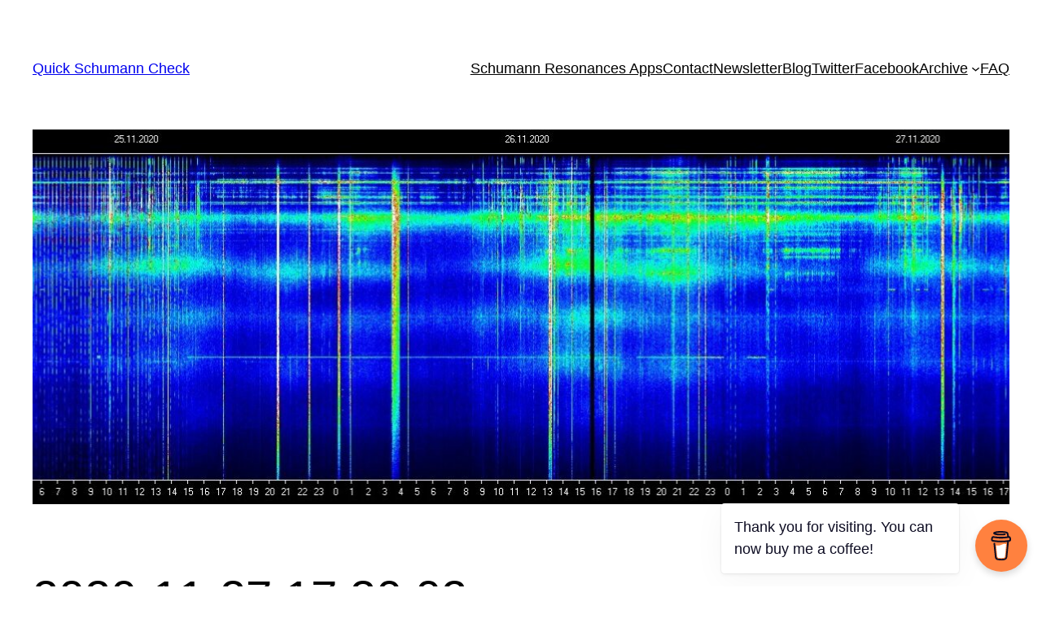

--- FILE ---
content_type: text/css
request_url: https://schumann-resonance.org/wp-content/themes/twentytwentythree-child/style.css?ver=1758526269
body_size: -81
content:
/*
 Theme Name:   Twenty Twenty-Three Child
 Template:     twentytwentythree
 Description:  Safe child theme for Twenty Twenty-Three with custom tweaks
 Author:       Your Name
 Version:      1.0.0
*/
